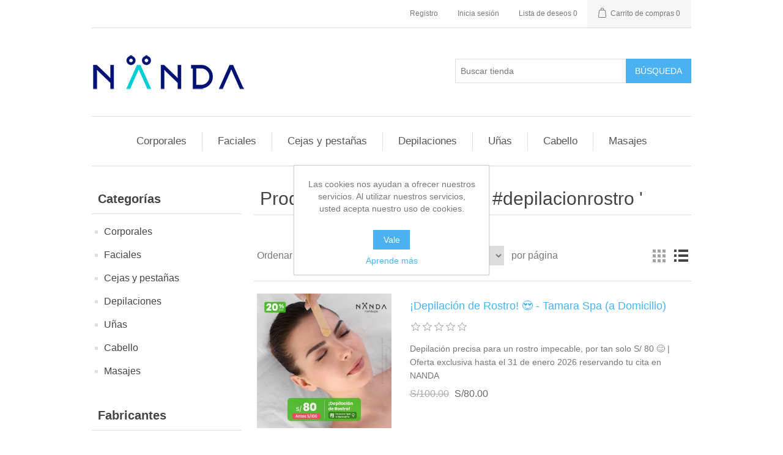

--- FILE ---
content_type: text/html; charset=utf-8
request_url: https://nanda.pe/depilacionrostro
body_size: 23991
content:
<!DOCTYPE html><html lang=es class=html-product-tag-page><head><title>NANDA PER&#xDA; | Productos etiquetados con &#x27; #depilacionrostro &#x27;</title><meta charset=UTF-8><meta name=description content="Plataforma online en la que podrás reservar distintos tratamientos de belleza, tales como reductores, glúteos, faciales, cejas, pestañas, cabello, manicure y mucho mas. Encuentra la promoción que más te guste y reserva tu cita ahora en cientos de centros de belleza."><meta name=keywords content="reservas,centros de belleza,faciales,corporales,depilaciones,gluteos,hifu,bichectomia,laceado,baby botox,masajes relajantes,anti estrias,anti celulitis,extraccion de lunares,hiperhidrosis,microblading,pestañas"><meta name=generator content=nopCommerce><meta name=viewport content="width=device-width, initial-scale=1"><script type=application/ld+json>{"@context":"https://schema.org","@type":"WebSite","name":"NANDA Perú","url":"https://nanda.pe/","potentialAction":{"@type":"SearchAction","target":{"@type":"EntryPoint","urlTemplate":"https://nanda.pe/search?q={search_term_string}"},"query-input":"required name=search_term_string"}}</script><script type=application/ld+json>{"@context":"https://schema.org","@type":"Organization","name":"NANDA Perú","logo":"https://nanda.pe/images/thumbs/0000081_nanda_logo.png","url":"https://nanda.pe/","address":"Perú ","sameAs":["https://www.facebook.com/NandaPeru2","https://www.linkedin.com/company/nandaperu/","https://www.instagram.com/nanda.peru/"]}</script><script async src="https://www.googletagmanager.com/gtag/js?id=G-E6TR3WB3RJ"></script><script>function gtag(){dataLayer.push(arguments)}window.dataLayer=window.dataLayer||[];gtag("js",new Date);gtag("config","G-E6TR3WB3RJ")</script><script>(function(n,t,i,r){if(typeof n.webpushr=="undefined"){n.webpushr=n.webpushr||function(){(n.webpushr.q=n.webpushr.q||[]).push(arguments)};var u,f=t.getElementsByTagName(i)[0];u=t.createElement(i);u.id=r;u.async=1;u.src="https://cdn.webpushr.com/app.min.js";f.parentNode.appendChild(u)}})(window,document,"script","webpushr-jssdk");webpushr("setup",{key:"BExzPPVBGTvZKik3dzmVN7EvzmL9Bey8lo6JigNRDfk7urUAlmjdAvmmKMvVVdN9IuNOP0QmUni_m_G2gGqczSs"})</script><script async src="https://www.googletagmanager.com/gtag/js?id=G-E6TR3WB3RJ"></script><script>function gtag(){dataLayer.push(arguments)}window.dataLayer=window.dataLayer||[];gtag("js",new Date);gtag("config","G-E6TR3WB3RJ")</script><link href=/lib_npm/jquery-ui-dist/jquery-ui.min.css rel=stylesheet><link href=/Themes/DefaultClean/Content/css/styles.css rel=stylesheet><link rel=canonical href=https://nanda.pe/depilacionrostro><link rel="shortcut icon" href=/icons/icons_0/favicon.ico><body><div class=ajax-loading-block-window style=display:none></div><div id=dialog-notifications-success title=Notificación style=display:none></div><div id=dialog-notifications-error title=Error style=display:none></div><div id=dialog-notifications-warning title=Advertencia style=display:none></div><div id=bar-notification class=bar-notification-container data-close=Cerca></div><!--[if lte IE 8]><div style=clear:both;height:59px;text-align:center;position:relative><a href=http://www.microsoft.com/windows/internet-explorer/default.aspx target=_blank> <img src=/Themes/DefaultClean/Content/images/ie_warning.jpg height=42 width=820 alt="You are using an outdated browser. For a faster, safer browsing experience, upgrade for free today."> </a></div><![endif]--><div class=master-wrapper-page><div class=header><div class=header-upper><div class=header-selectors-wrapper></div><div class=header-links-wrapper><div class=header-links><ul><li><a href="/register?returnUrl=%2Fdepilacionrostro" class=ico-register>Registro</a><li><a href="/login?returnUrl=%2Fdepilacionrostro" class=ico-login>Inicia sesión</a><li><a href=/wishlist class=ico-wishlist> <span class=wishlist-label>Lista de deseos</span> <span class=wishlist-qty>0</span> </a><li id=topcartlink><a href=/cart class=ico-cart> <span class=cart-label>Carrito de compras</span> <span class=cart-qty>0</span> </a></ul></div></div></div><div class=header-lower><div class=header-logo><a href="/"> <img alt="NANDA Perú" src=https://nanda.pe/images/thumbs/0000081_nanda_logo.png> </a></div><div class="search-box store-search-box"><form method=get id=small-search-box-form action=/search><input type=text class=search-box-text id=small-searchterms autocomplete=off name=q placeholder="Buscar tienda" aria-label="Buscar tienda"> <button type=submit class="button-1 search-box-button">Búsqueda</button></form></div></div><div id=fb-root></div><div id=fb-customer-chat class=fb-customerchat></div><script>var chatbox=document.getElementById("fb-customer-chat");chatbox.setAttribute("page_id","110200995513690");chatbox.setAttribute("attribution","biz_inbox")</script><script>window.fbAsyncInit=function(){FB.init({xfbml:!0,version:"v18.0"})},function(n,t,i){var r,u=n.getElementsByTagName(t)[0];n.getElementById(i)||(r=n.createElement(t),r.id=i,r.src="https://connect.facebook.net/es_LA/sdk/xfbml.customerchat.js",u.parentNode.insertBefore(r,u))}(document,"script","facebook-jssdk")</script></div><div class=header-menu><ul class="top-menu notmobile"><li><a href=/corporales>Corporales </a><div class=sublist-toggle></div><ul class="sublist first-level"><li><a href=/reductores>Tratamientos Reductores </a><li><a href=/levantamiento-gluteos>Levantamiento de Gl&#xFA;teos </a><li><a href=/tratamientos-anticeluliticos>Tratamientos Anticelul&#xED;ticos </a><li><a href=/tratamientos-anti-estrias>Tratamientos Anti estrias </a><li><a href=/hiperhidrosis-de-axilas>Hiperhidrosis de axilas </a><li><a href=/vitamina-c-endovenosa>Vitamina C endovenosa </a><li><a href=/limpieza-de-espalda-2>Limpieza de espalda </a><li><a href=/despigmentamte>Despigmenta Axilas </a><li><a href=/reafirmante-2>Reafirmante </a><li><a href=/hidrolipoclasia-2>Hidrolipoclasia </a></ul><li><a href=/faciales>Faciales </a><div class=sublist-toggle></div><ul class="sublist first-level"><li><a href=/limpieza-facial>Limpieza facial </a><li><a href=/plasma-rico-en-plaquetas>Plasma rico en plaquetas </a><li><a href=/botox>Botox </a><li><a href=/eliminacion-de-lunares>Eliminaci&#xF3;n de lunares </a><li><a href=/hydrafacial>Hydrafacial </a><li><a href=/labios>Labios </a><li><a href=/reduccion-de-papada>Reducci&#xF3;n de papada </a><li><a href=/radiofrecuencia>Radiofrecuencia </a><li><a href=/afinamiento-de-rostro>Afinamiento de Rostro </a><li><a href=/bolsas-y-ojeras>Bolsas y Ojeras </a><li><a href=/rinomodelacion>Rinomodelacion </a><li><a href=/hialuronico-2>Hialuronico </a><li><a href=/peeling-quimico>Peeling Qu&#xED;mico </a><li><a href=/exosomas-pdrn-esperma-de-salmon>EXOSOMAS - PDRN (Esperma de Salm&#xF3;n) </a></ul><li><a href=/cejas-y-pestanas>Cejas y pesta&#xF1;as </a><div class=sublist-toggle></div><ul class="sublist first-level"><li><a href=/maquillaje-permanente>Maquillaje permanente </a><li><a href=/pigmentacion-de-cejas>Pigmentaci&#xF3;n de Cejas </a><li><a href=/microshading>Microshading </a><li><a href=/laminado-de-cejas>Laminado de Cejas </a><li><a href=/planchado-de-cejas-2>Planchado de Cejas </a><li><a href=/microblading>Microblading </a><li><a href=/extension-de-pestanas>Extensi&#xF3;n de pesta&#xF1;as </a><li><a href=/lifting-de-pestanas>Lifting de pesta&#xF1;as </a></ul><li><a href=/depilaciones>Depilaciones </a><div class=sublist-toggle></div><ul class="sublist first-level"><li><a href=/depilacion-cera>Depilaci&#xF3;n Cera </a><li><a href=/depilacion-laser-ipl>Depilaci&#xF3;n laser IPL </a></ul><li><a href=/unas>U&#xF1;as </a><div class=sublist-toggle></div><ul class="sublist first-level"><li><a href=/podologia-2>Podologia </a><li><a href=/unas-en-gel>U&#xF1;as en gel </a><li><a href=/manos-y-pies>Manos y pies </a></ul><li><a href=/cabello>Cabello </a><div class=sublist-toggle></div><ul class="sublist first-level"><li><a href=/tratamiento-capilar-2>Tratamiento Capilar </a><li><a href=/tinte-2>Tinte </a><li><a href=/alisados-laceados>Alisados (Laceados) </a></ul><li><a href=/masajes>Masajes </a><div class=sublist-toggle></div><ul class="sublist first-level"><li><a href=/masajes-relajantes-descontracturantes>Masajes Relajantes / Descontracturantes </a></ul></ul><div class=menu-toggle>Categorías</div><ul class="top-menu mobile"><li><a href=/corporales>Corporales </a><div class=sublist-toggle></div><ul class="sublist first-level"><li><a href=/reductores>Tratamientos Reductores </a><li><a href=/levantamiento-gluteos>Levantamiento de Gl&#xFA;teos </a><li><a href=/tratamientos-anticeluliticos>Tratamientos Anticelul&#xED;ticos </a><li><a href=/tratamientos-anti-estrias>Tratamientos Anti estrias </a><li><a href=/hiperhidrosis-de-axilas>Hiperhidrosis de axilas </a><li><a href=/vitamina-c-endovenosa>Vitamina C endovenosa </a><li><a href=/limpieza-de-espalda-2>Limpieza de espalda </a><li><a href=/despigmentamte>Despigmenta Axilas </a><li><a href=/reafirmante-2>Reafirmante </a><li><a href=/hidrolipoclasia-2>Hidrolipoclasia </a></ul><li><a href=/faciales>Faciales </a><div class=sublist-toggle></div><ul class="sublist first-level"><li><a href=/limpieza-facial>Limpieza facial </a><li><a href=/plasma-rico-en-plaquetas>Plasma rico en plaquetas </a><li><a href=/botox>Botox </a><li><a href=/eliminacion-de-lunares>Eliminaci&#xF3;n de lunares </a><li><a href=/hydrafacial>Hydrafacial </a><li><a href=/labios>Labios </a><li><a href=/reduccion-de-papada>Reducci&#xF3;n de papada </a><li><a href=/radiofrecuencia>Radiofrecuencia </a><li><a href=/afinamiento-de-rostro>Afinamiento de Rostro </a><li><a href=/bolsas-y-ojeras>Bolsas y Ojeras </a><li><a href=/rinomodelacion>Rinomodelacion </a><li><a href=/hialuronico-2>Hialuronico </a><li><a href=/peeling-quimico>Peeling Qu&#xED;mico </a><li><a href=/exosomas-pdrn-esperma-de-salmon>EXOSOMAS - PDRN (Esperma de Salm&#xF3;n) </a></ul><li><a href=/cejas-y-pestanas>Cejas y pesta&#xF1;as </a><div class=sublist-toggle></div><ul class="sublist first-level"><li><a href=/maquillaje-permanente>Maquillaje permanente </a><li><a href=/pigmentacion-de-cejas>Pigmentaci&#xF3;n de Cejas </a><li><a href=/microshading>Microshading </a><li><a href=/laminado-de-cejas>Laminado de Cejas </a><li><a href=/planchado-de-cejas-2>Planchado de Cejas </a><li><a href=/microblading>Microblading </a><li><a href=/extension-de-pestanas>Extensi&#xF3;n de pesta&#xF1;as </a><li><a href=/lifting-de-pestanas>Lifting de pesta&#xF1;as </a></ul><li><a href=/depilaciones>Depilaciones </a><div class=sublist-toggle></div><ul class="sublist first-level"><li><a href=/depilacion-cera>Depilaci&#xF3;n Cera </a><li><a href=/depilacion-laser-ipl>Depilaci&#xF3;n laser IPL </a></ul><li><a href=/unas>U&#xF1;as </a><div class=sublist-toggle></div><ul class="sublist first-level"><li><a href=/podologia-2>Podologia </a><li><a href=/unas-en-gel>U&#xF1;as en gel </a><li><a href=/manos-y-pies>Manos y pies </a></ul><li><a href=/cabello>Cabello </a><div class=sublist-toggle></div><ul class="sublist first-level"><li><a href=/tratamiento-capilar-2>Tratamiento Capilar </a><li><a href=/tinte-2>Tinte </a><li><a href=/alisados-laceados>Alisados (Laceados) </a></ul><li><a href=/masajes>Masajes </a><div class=sublist-toggle></div><ul class="sublist first-level"><li><a href=/masajes-relajantes-descontracturantes>Masajes Relajantes / Descontracturantes </a></ul></ul></div><div class=master-wrapper-content><div class=master-column-wrapper><div class=side-2><div class="block block-category-navigation"><div class=title><strong>Categorías</strong></div><div class=listbox><ul class=list><li class=inactive><a href=/corporales>Corporales </a><li class=inactive><a href=/faciales>Faciales </a><li class=inactive><a href=/cejas-y-pestanas>Cejas y pesta&#xF1;as </a><li class=inactive><a href=/depilaciones>Depilaciones </a><li class=inactive><a href=/unas>U&#xF1;as </a><li class=inactive><a href=/cabello>Cabello </a><li class=inactive><a href=/masajes>Masajes </a></ul></div></div><div class="block block-manufacturer-navigation"><div class=title><strong>Fabricantes</strong></div><div class=listbox><ul class=list><li class=inactive><a href=/a-domicilio-lima>A Domicilio - Lima</a><li class=inactive><a href=/callao-lima>Callao - Lima</a><li class=inactive><a href=/carabayllo-lima>Carabayllo - Lima</a><li class=inactive><a href=/chosica-lima>Chosica - Lima</a><li class=inactive><a href=/miraflores-lima>Miraflores - Lima</a><li class=inactive><a href=/san-borja-lima>San Borja - Lima</a><li class=inactive><a href=/san-isidro-lima>San Isidro - Lima</a><li class=inactive><a href=/san-martin-de-porres-lima>San Martin de Porres - Lima</a><li class=inactive><a href=/san-miguel-lima>San Miguel - Lima</a><li class=inactive><a href=/santiago-de-surco-lima>Santiago de Surco - Lima</a><li class=inactive><a href=/surquillo-lima>Surquillo - Lima</a><li class=inactive><a href=/camacho-lima>Camacho - Lima</a><li class=inactive><a href=/los-olivos-lima>Los Olivos - Lima</a><li class=inactive><a href=/lince-lima>Lince - Lima</a><li class=inactive><a href=/la-molina>La Molina - Lima</a><li class=inactive><a href=/ate-lima>Ate - Lima</a><li class=inactive><a href=/jesus_maria>Jes&#xFA;s Mar&#xED;a - Lima</a><li class=inactive><a href=/santa-anita>Santa Anita - Lima</a><li class=inactive><a href=/salamanca-lima>Salamanca - Lima</a><li class=inactive><a href=/san-luis-lima>&#x9;San Luis - Lima</a></ul><div class=view-all><a href=/manufacturer/all>Ver todos</a></div></div></div><div class="block block-vendor-navigation"><div class=title><strong>Proveedores</strong></div><div class=listbox><ul class=list><li><a href=/adrip_lash-miraflores>Adrip_lash (MIRAFLORES)</a><li><a href=/ankara-salon>Ankara Sal&#xF3;n (SAN MARTIN DE PORRES)</a><li><a href=/bambu-massage>Bamb&#xFA; Massage</a><li><a href=/bambu-massage-elmer-faucett-san-miguel>Bamb&#xFA; Massage Elmer Faucett - San Miguel</a><li><a href=/centro-terapeutico-miraflores>Centro Terap&#xE9;utico (MIRAFLORES)</a><li><a href=/depilaser-camacho>Depilaser (CAMACHO)</a><li><a href=/depilaser-miraflores>Depilaser (MIRAFLORES)</a><li><a href=/depilaser-surco>Depilaser (SURCO)</a><li><a href=/dfemme-estetica-surco>D&#x27;Femme Estetica (SURCO)</a><li><a href=/mimi-canelones-pmu-santa-anita>Mimi Canelones PMU (SANTA ANITA)</a><li><a href=/piel-y-salud-centro-estetico-miraflores>Piel y Salud Centro Est&#xE9;tico (MIRAFLORES) </a><li><a href=/spa-unas-camacho>Spa U&#xF1;as (CAMACHO)</a><li><a href=/spa-unas-miraflores>Spa U&#xF1;as (MIRAFLORES)</a><li><a href=/tamara-spa-a-domicilio>Tamara Spa (a Domicilio)</a></ul></div></div><div class="block block-popular-tags"><div class=title><strong>Etiquetas populares</strong></div><div class=listbox><div class=tags><ul><li><a href=/carboxiterapia style=font-size:90%>#carboxiterapia</a><li><a href=/ceragigi style=font-size:90%>#ceragigi</a><li><a href=/domicilio style=font-size:90%>#domicilio</a><li><a href=/hialuronico style=font-size:90%>#hialuronico</a><li><a href=/liftingfacial style=font-size:90%>#liftingfacial</a><li><a href=/limpiezafacial style=font-size:90%>#limpiezafacial</a><li><a href=/limpiezafacial-2 style=font-size:90%>#limpiezafacial</a><li><a href=/miraflores style=font-size:150%>#miraflores</a><li><a href=/nctf style=font-size:90%>#nctf</a><li><a href=/paletaultrasonica style=font-size:90%>#paletaultrasonica</a><li><a href=/puntadediamantes style=font-size:90%>#puntadediamantes</a><li><a href=/radiofrecuencia-2 style=font-size:90%>#radiofrecuencia</a><li><a href=/santaanita style=font-size:90%>#santaanita</a><li><a href=/santiagodesurco-2 style=font-size:150%>#santiagodesurco</a><li><a href=/santiagodesurco style=font-size:90%>#santiagodesurco</a></ul></div><div class=view-all><a href=/producttag/all>Ver todos</a></div></div></div></div><div class=center-2><div class="page product-tag-page"><div class=page-title><h1>Productos etiquetados con &#x27; #depilacionrostro &#x27;</h1></div><div class=page-body><div class=product-selectors><div class=product-viewmode><span>Ver como</span> <a class="viewmode-icon grid" data-viewmode=grid title=Rejilla>Rejilla</a> <a class="viewmode-icon list selected" data-viewmode=list title=Lista>Lista</a></div><div class=product-sorting><span>Ordenar por</span> <select aria-label="Seleccione el orden de clasificación del producto" id=products-orderby name=products-orderby><option selected value=0>Posici&#xF3;n<option value=5>Nombre: a a Z<option value=6>Nombre: Z a a<option value=10>Precio: bajo a alto<option value=11>Precio: de alta a baja<option value=15>Creado en</select></div><div class=product-page-size><span>Pantalla</span> <select aria-label="Seleccionar el número de productos por página" id=products-pagesize name=products-pagesize><option value=3>3<option selected value=6>6<option value=9>9<option value=18>18</select> <span>por página</span></div></div><div class=products-container><div class=ajax-products-busy></div><div class=products-wrapper><div class=product-list><div class=item-grid><div class=item-box><div class=product-item data-productid=708><div class=picture><a href=/depilacion-de-rostro-tamara-spa-a-domicilio title="¡Depilación de Rostro! 😍 - Tamara Spa (a Domicilio)"> <img alt="¡Depilación de Rostro! 😍 - Tamara Spa (a Domicilio)" src=https://nanda.pe/images/thumbs/0004271_depilacion-de-rostro-tamara-spa-a-domicilio_415.jpeg title="¡Depilación de Rostro! 😍 - Tamara Spa (a Domicilio)"> </a></div><div class=details><h2 class=product-title><a href=/depilacion-de-rostro-tamara-spa-a-domicilio>&#xA1;Depilaci&#xF3;n de Rostro! &#x1F60D; - Tamara Spa (a Domicilio)</a></h2><div class=product-rating-box title="0 revisión (es)"><div class=rating><div style=width:0%></div></div></div><div class=description>Depilación precisa para un rostro impecable, por tan solo S/ 80 😊 | Oferta exclusiva hasta el 31 de enero 2026 reservando tu cita en NANDA</div><div class=add-info><div class=prices><span class="price old-price">S/100.00</span> <span class="price actual-price">S/80.00</span></div><div class=buttons></div></div></div></div></div></div></div></div></div></div></div></div></div></div><div class=footer><div class=footer-upper><div class="footer-block information"><div class=title><strong>Información</strong></div><ul class=list><li><a href=/sitemap>Mapa del sitio</a><li><a>About us</a><li><a href=/contactus>Contactenos</a></ul></div><div class="footer-block customer-service"><div class=title><strong>Servicio al cliente</strong></div><ul class=list><li><a href=/blog>Blog</a><li><a href=/recentlyviewedproducts>Productos vistos recientemente</a><li><a href=/newproducts>Nuevos productos</a></ul></div><div class="footer-block my-account"><div class=title><strong>Mi cuenta</strong></div><ul class=list><li><a href=/customer/info>Mi cuenta</a><li><a href=/wishlist>Lista de deseos</a></ul></div><div class="footer-block follow-us"><div class=social><div class=title><strong>Siguenos</strong></div><ul class=networks><li class=facebook><a href=https://www.facebook.com/NandaPeru2 target=_blank rel="noopener noreferrer">Facebook</a></ul></div></div></div><div class=footer-lower><div class=footer-info><span class=footer-disclaimer>Copyright &copy; 2026 NANDA Perú. Todos los derechos reservados.</span></div><div class=footer-powered-by>Powered by <a href="https://www.nopcommerce.com/">nopCommerce</a></div></div></div></div><div id=eu-cookie-bar-notification class=eu-cookie-bar-notification><div class=content><div class=text>Las cookies nos ayudan a ofrecer nuestros servicios. Al utilizar nuestros servicios, usted acepta nuestro uso de cookies.</div><div class=buttons-more><button type=button class="ok-button button-1" id=eu-cookie-ok>Vale</button> <a class=learn-more>Aprende más</a></div></div></div><script src=/lib_npm/jquery/jquery.min.js></script><script src=/lib_npm/jquery-validation/jquery.validate.min.js></script><script src=/lib_npm/jquery-validation-unobtrusive/jquery.validate.unobtrusive.min.js></script><script src=/lib_npm/jquery-ui-dist/jquery-ui.min.js></script><script src=/lib_npm/jquery-migrate/jquery-migrate.min.js></script><script src=/js/public.common.js></script><script src=/js/public.ajaxcart.js></script><script src=/js/public.countryselect.js></script><script src=/js/public.catalogproducts.js></script><script>$(document).ready(function(){var n=$("[data-viewmode]");n.on("click",function(){return $(this).hasClass("selected")||(n.toggleClass("selected"),CatalogProducts.getProducts()),!1});$(CatalogProducts).on("before",function(n){var t=$("[data-viewmode].selected");t&&n.payload.urlBuilder.addParameter("viewmode",t.data("viewmode"))})})</script><script>$(document).ready(function(){var n=$("#products-orderby");n.on("change",function(){CatalogProducts.getProducts()});$(CatalogProducts).on("before",function(t){t.payload.urlBuilder.addParameter("orderby",n.val())})})</script><script>$(document).ready(function(){var n=$("#products-pagesize");n.on("change",function(){CatalogProducts.getProducts()});$(CatalogProducts).on("before",function(t){t.payload.urlBuilder.addParameter("pagesize",n.val())})})</script><script>function addPagerHandlers(){$("[data-page]").on("click",function(n){return n.preventDefault(),CatalogProducts.getProducts($(this).data("page")),!1})}$(document).ready(function(){CatalogProducts.init({ajax:!0,browserPath:"/depilacionrostro",fetchUrl:"/tag/products?tagId=125"});addPagerHandlers();$(CatalogProducts).on("loaded",function(){addPagerHandlers()})})</script><script>$(document).ready(function(){$(".header").on("mouseenter","#topcartlink",function(){$("#flyout-cart").addClass("active")});$(".header").on("mouseleave","#topcartlink",function(){$("#flyout-cart").removeClass("active")});$(".header").on("mouseenter","#flyout-cart",function(){$("#flyout-cart").addClass("active")});$(".header").on("mouseleave","#flyout-cart",function(){$("#flyout-cart").removeClass("active")})})</script><script>$("#small-search-box-form").on("submit",function(n){$("#small-searchterms").val()==""&&(alert("Por favor, introduzca alguna palabra clave de búsqueda"),$("#small-searchterms").focus(),n.preventDefault())})</script><script>$(document).ready(function(){var n,t;$("#small-searchterms").autocomplete({delay:500,minLength:3,source:"/catalog/searchtermautocomplete",appendTo:".search-box",select:function(n,t){return $("#small-searchterms").val(t.item.label),setLocation(t.item.producturl),!1},open:function(){n&&(t=document.getElementById("small-searchterms").value,$(".ui-autocomplete").append('<li class="ui-menu-item" role="presentation"><a href="/search?q='+t+'">Ver todos los resultados...<\/a><\/li>'))}}).data("ui-autocomplete")._renderItem=function(t,i){var r=i.label;return n=i.showlinktoresultsearch,r=htmlEncode(r),$("<li><\/li>").data("item.autocomplete",i).append("<a><img src='"+i.productpictureurl+"'><span>"+r+"<\/span><\/a>").appendTo(t)}})</script><script>var localized_data={AjaxCartFailure:"Error al añadir el producto. Por favor, actualiza la página e inténtalo una vez más."};AjaxCart.init(!1,".header-links .cart-qty",".header-links .wishlist-qty","#flyout-cart",localized_data)</script><script>$(document).ready(function(){$(".menu-toggle").on("click",function(){$(this).siblings(".top-menu.mobile").slideToggle("slow")});$(".top-menu.mobile .sublist-toggle").on("click",function(){$(this).siblings(".sublist").slideToggle("slow")})})</script><script>$(document).ready(function(){$(".footer-block .title").on("click",function(){var n=window,t="inner",i;"innerWidth"in window||(t="client",n=document.documentElement||document.body);i={width:n[t+"Width"],height:n[t+"Height"]};i.width<769&&$(this).siblings(".list").slideToggle("slow")})})</script><script>$(document).ready(function(){$(".block .title").on("click",function(){var n=window,t="inner",i;"innerWidth"in window||(t="client",n=document.documentElement||document.body);i={width:n[t+"Width"],height:n[t+"Height"]};i.width<1001&&$(this).siblings(".listbox").slideToggle("slow")})})</script><script>$(document).ready(function(){$("#eu-cookie-bar-notification").show();$("#eu-cookie-ok").on("click",function(){$.ajax({cache:!1,type:"POST",url:"/eucookielawaccept",dataType:"json",success:function(){$("#eu-cookie-bar-notification").hide()},error:function(){alert("Cannot store value")}})})})</script>